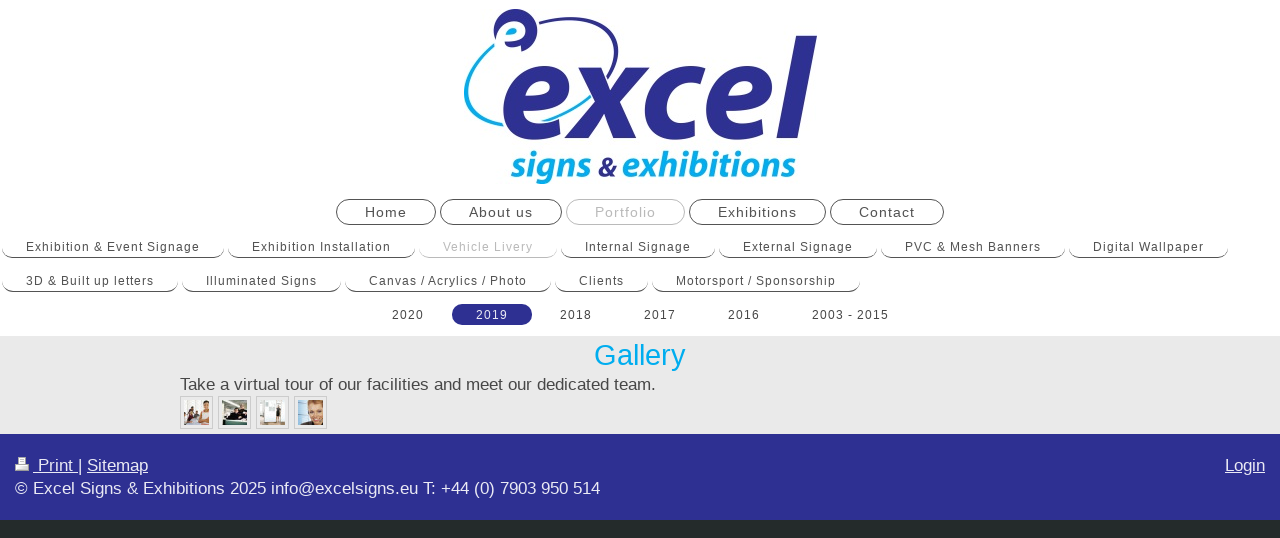

--- FILE ---
content_type: text/html; charset=UTF-8
request_url: https://www.excelsigns.eu/portfolio/vehicle-livery/2019/
body_size: 4482
content:
<!DOCTYPE html>
<html lang="en"  ><head prefix="og: http://ogp.me/ns# fb: http://ogp.me/ns/fb# business: http://ogp.me/ns/business#">
    <meta http-equiv="Content-Type" content="text/html; charset=utf-8"/>
    <meta name="generator" content="IONOS MyWebsite"/>
        
    <link rel="dns-prefetch" href="//cdn.website-start.de/"/>
    <link rel="dns-prefetch" href="//104.mod.mywebsite-editor.com"/>
    <link rel="dns-prefetch" href="https://104.sb.mywebsite-editor.com/"/>
    <link rel="shortcut icon" href="//cdn.website-start.de/favicon.ico"/>
        <title>Excel Signs &amp; Exhibitions - Design / Manufacture / Installation - 2019</title>
    <style type="text/css">@media screen and (max-device-width: 1024px) {.diyw a.switchViewWeb {display: inline !important;}}</style>
    <style type="text/css">@media screen and (min-device-width: 1024px) {
            .mediumScreenDisabled { display:block }
            .smallScreenDisabled { display:block }
        }
        @media screen and (max-device-width: 1024px) { .mediumScreenDisabled { display:none } }
        @media screen and (max-device-width: 568px) { .smallScreenDisabled { display:none } }
                @media screen and (min-width: 1024px) {
            .mobilepreview .mediumScreenDisabled { display:block }
            .mobilepreview .smallScreenDisabled { display:block }
        }
        @media screen and (max-width: 1024px) { .mobilepreview .mediumScreenDisabled { display:none } }
        @media screen and (max-width: 568px) { .mobilepreview .smallScreenDisabled { display:none } }</style>
    <meta name="viewport" content="width=device-width, initial-scale=1, maximum-scale=1, minimal-ui"/>

<meta name="format-detection" content="telephone=no"/>
        <meta name="keywords" content="Gallery, pictures, photos"/>
            <meta name="description" content="Virtual tour of , "/>
            <meta name="robots" content="index,follow"/>
        <link href="//cdn.website-start.de/templates/2127/style.css?1763478093678" rel="stylesheet" type="text/css"/>
    <link href="https://www.excelsigns.eu/s/style/theming.css?1707738251" rel="stylesheet" type="text/css"/>
    <link href="//cdn.website-start.de/app/cdn/min/group/web.css?1763478093678" rel="stylesheet" type="text/css"/>
<link href="//cdn.website-start.de/app/cdn/min/moduleserver/css/en_GB/common,shoppingbasket?1763478093678" rel="stylesheet" type="text/css"/>
    <link href="//cdn.website-start.de/app/cdn/min/group/mobilenavigation.css?1763478093678" rel="stylesheet" type="text/css"/>
    <link href="https://104.sb.mywebsite-editor.com/app/logstate2-css.php?site=19577897&amp;t=1769486243" rel="stylesheet" type="text/css"/>

<script type="text/javascript">
    /* <![CDATA[ */
var stagingMode = '';
    /* ]]> */
</script>
<script src="https://104.sb.mywebsite-editor.com/app/logstate-js.php?site=19577897&amp;t=1769486243"></script>

    <link href="//cdn.website-start.de/templates/2127/print.css?1763478093678" rel="stylesheet" media="print" type="text/css"/>
    <script type="text/javascript">
    /* <![CDATA[ */
    var systemurl = 'https://104.sb.mywebsite-editor.com/';
    var webPath = '/';
    var proxyName = '';
    var webServerName = 'www.excelsigns.eu';
    var sslServerUrl = 'https://www.excelsigns.eu';
    var nonSslServerUrl = 'http://www.excelsigns.eu';
    var webserverProtocol = 'http://';
    var nghScriptsUrlPrefix = '//104.mod.mywebsite-editor.com';
    var sessionNamespace = 'DIY_SB';
    var jimdoData = {
        cdnUrl:  '//cdn.website-start.de/',
        messages: {
            lightBox: {
    image : 'Image',
    of: 'of'
}

        },
        isTrial: 0,
        pageId: 924088586    };
    var script_basisID = "19577897";

    diy = window.diy || {};
    diy.web = diy.web || {};

        diy.web.jsBaseUrl = "//cdn.website-start.de/s/build/";

    diy.context = diy.context || {};
    diy.context.type = diy.context.type || 'web';
    /* ]]> */
</script>

<script type="text/javascript" src="//cdn.website-start.de/app/cdn/min/group/web.js?1763478093678" crossorigin="anonymous"></script><script type="text/javascript" src="//cdn.website-start.de/s/build/web.bundle.js?1763478093678" crossorigin="anonymous"></script><script type="text/javascript" src="//cdn.website-start.de/app/cdn/min/group/mobilenavigation.js?1763478093678" crossorigin="anonymous"></script><script src="//cdn.website-start.de/app/cdn/min/moduleserver/js/en_GB/common,shoppingbasket?1763478093678"></script>
<script type="text/javascript" src="https://cdn.website-start.de/proxy/apps/ehei5t/resource/dependencies/"></script><script type="text/javascript">
                    if (typeof require !== 'undefined') {
                        require.config({
                            waitSeconds : 10,
                            baseUrl : 'https://cdn.website-start.de/proxy/apps/ehei5t/js/'
                        });
                    }
                </script><script type="text/javascript" src="//cdn.website-start.de/app/cdn/min/group/pfcsupport.js?1763478093678" crossorigin="anonymous"></script>    <meta property="og:type" content="business.business"/>
    <meta property="og:url" content="https://www.excelsigns.eu/portfolio/vehicle-livery/2019/"/>
    <meta property="og:title" content="Excel Signs &amp; Exhibitions - Design / Manufacture / Installation - 2019"/>
            <meta property="og:description" content="Virtual tour of , "/>
                <meta property="og:image" content="https://www.excelsigns.eu/s/misc/logo.jpeg?t=1766442163"/>
        <meta property="business:contact_data:country_name" content="United Kingdom"/>
    
    
    
    
    
    
    
    
</head>


<body class="body   cc-pagemode-default diyfeNoSidebar diy-layout-fullWidth diy-market-en_GB" data-pageid="924088586" id="page-924088586">
    
    <div class="diyw">
        <div class="diyweb">
<div class="diywebGutter">
<div class="diywebHeader diyfeCA diyfeCA2">

<div class="diywebHeader-item diywebMobileNavigation">

<nav id="diyfeMobileNav" class="diyfeCA diyfeCA2" role="navigation">
    <a title="Expand/collapse navigation">Expand/collapse navigation</a>
    <ul class="mainNav1"><li class=" hasSubNavigation"><a data-page-id="923288560" href="https://www.excelsigns.eu/" class=" level_1"><span>Home</span></a></li><li class=" hasSubNavigation"><a data-page-id="923288563" href="https://www.excelsigns.eu/about-us/" class=" level_1"><span>About us</span></a><span class="diyfeDropDownSubOpener">&nbsp;</span><div class="diyfeDropDownSubList diyfeCA diyfeCA3"><ul class="mainNav2"><li class=" hasSubNavigation"><a data-page-id="923288564" href="https://www.excelsigns.eu/about-us/our-team/" class=" level_2"><span>Our team</span></a></li></ul></div></li><li class="parent hasSubNavigation"><a data-page-id="923288562" href="https://www.excelsigns.eu/portfolio/" class="parent level_1"><span>Portfolio</span></a><span class="diyfeDropDownSubOpener">&nbsp;</span><div class="diyfeDropDownSubList diyfeCA diyfeCA3"><ul class="mainNav2"><li class=" hasSubNavigation"><a data-page-id="923288861" href="https://www.excelsigns.eu/portfolio/exhibition-event-signage/" class=" level_2"><span>Exhibition &amp; Event Signage</span></a></li><li class=" hasSubNavigation"><a data-page-id="923362006" href="https://www.excelsigns.eu/portfolio/exhibition-installation/" class=" level_2"><span>Exhibition Installation</span></a></li><li class="parent hasSubNavigation"><a data-page-id="923288860" href="https://www.excelsigns.eu/portfolio/vehicle-livery/" class="parent level_2"><span>Vehicle Livery</span></a><span class="diyfeDropDownSubOpener">&nbsp;</span><div class="diyfeDropDownSubList diyfeCA diyfeCA3"><ul class="mainNav3"><li class=" hasSubNavigation"><a data-page-id="924088585" href="https://www.excelsigns.eu/portfolio/vehicle-livery/2020/" class=" level_3"><span>2020</span></a></li><li class="current hasSubNavigation"><a data-page-id="924088586" href="https://www.excelsigns.eu/portfolio/vehicle-livery/2019/" class="current level_3"><span>2019</span></a></li><li class=" hasSubNavigation"><a data-page-id="924088587" href="https://www.excelsigns.eu/portfolio/vehicle-livery/2018/" class=" level_3"><span>2018</span></a></li><li class=" hasSubNavigation"><a data-page-id="924088588" href="https://www.excelsigns.eu/portfolio/vehicle-livery/2017/" class=" level_3"><span>2017</span></a></li><li class=" hasSubNavigation"><a data-page-id="924088589" href="https://www.excelsigns.eu/portfolio/vehicle-livery/2016/" class=" level_3"><span>2016</span></a></li><li class=" hasSubNavigation"><a data-page-id="924088590" href="https://www.excelsigns.eu/portfolio/vehicle-livery/2003-2015/" class=" level_3"><span>2003 - 2015</span></a></li></ul></div></li><li class=" hasSubNavigation"><a data-page-id="923361966" href="https://www.excelsigns.eu/portfolio/internal-signage/" class=" level_2"><span>Internal Signage</span></a></li><li class=" hasSubNavigation"><a data-page-id="923361967" href="https://www.excelsigns.eu/portfolio/external-signage/" class=" level_2"><span>External Signage</span></a><span class="diyfeDropDownSubOpener">&nbsp;</span><div class="diyfeDropDownSubList diyfeCA diyfeCA3"><ul class="mainNav3"><li class=" hasSubNavigation"><a data-page-id="923392376" href="https://www.excelsigns.eu/portfolio/external-signage/a-boards-pos/" class=" level_3"><span>A-boards &amp; POS</span></a></li></ul></div></li><li class=" hasSubNavigation"><a data-page-id="923288863" href="https://www.excelsigns.eu/portfolio/pvc-mesh-banners/" class=" level_2"><span>PVC &amp; Mesh Banners</span></a></li><li class=" hasSubNavigation"><a data-page-id="923288864" href="https://www.excelsigns.eu/portfolio/digital-wallpaper/" class=" level_2"><span>Digital Wallpaper</span></a></li><li class=" hasSubNavigation"><a data-page-id="923288866" href="https://www.excelsigns.eu/portfolio/3d-built-up-letters/" class=" level_2"><span>3D &amp; Built up letters</span></a></li><li class=" hasSubNavigation"><a data-page-id="923288867" href="https://www.excelsigns.eu/portfolio/illuminated-signs/" class=" level_2"><span>Illuminated Signs</span></a></li><li class=" hasSubNavigation"><a data-page-id="923288868" href="https://www.excelsigns.eu/portfolio/canvas-acrylics-photo/" class=" level_2"><span>Canvas / Acrylics / Photo</span></a></li><li class=" hasSubNavigation"><a data-page-id="923290391" href="https://www.excelsigns.eu/portfolio/clients/" class=" level_2"><span>Clients</span></a></li><li class=" hasSubNavigation"><a data-page-id="923288865" href="https://www.excelsigns.eu/portfolio/motorsport-sponsorship/" class=" level_2"><span>Motorsport / Sponsorship</span></a></li></ul></div></li><li class=" hasSubNavigation"><a data-page-id="923288565" href="https://www.excelsigns.eu/exhibitions/" class=" level_1"><span>Exhibitions</span></a><span class="diyfeDropDownSubOpener">&nbsp;</span><div class="diyfeDropDownSubList diyfeCA diyfeCA3"><ul class="mainNav2"><li class=" hasSubNavigation"><a data-page-id="923288561" href="https://www.excelsigns.eu/exhibitions/exhibition-stands/" class=" level_2"><span>Exhibition Stands</span></a><span class="diyfeDropDownSubOpener">&nbsp;</span><div class="diyfeDropDownSubList diyfeCA diyfeCA3"><ul class="mainNav3"><li class=" hasSubNavigation"><a data-page-id="923965301" href="https://www.excelsigns.eu/exhibitions/exhibition-stands/custom-builds/" class=" level_3"><span>Custom Builds</span></a></li><li class=" hasSubNavigation"><a data-page-id="923392382" href="https://www.excelsigns.eu/exhibitions/exhibition-stands/modular-builds/" class=" level_3"><span>Modular Builds</span></a></li><li class=" hasSubNavigation"><a data-page-id="923636826" href="https://www.excelsigns.eu/exhibitions/exhibition-stands/self-build-portable/" class=" level_3"><span>Self Build &amp; Portable</span></a></li></ul></div></li><li class=" hasSubNavigation"><a data-page-id="923967805" href="https://www.excelsigns.eu/exhibitions/exhibition-installation/" class=" level_2"><span>Exhibition Installation</span></a></li></ul></div></li><li class=" hasSubNavigation"><a data-page-id="923288566" href="https://www.excelsigns.eu/contact/" class=" level_1"><span>Contact</span></a><span class="diyfeDropDownSubOpener">&nbsp;</span><div class="diyfeDropDownSubList diyfeCA diyfeCA3"><ul class="mainNav2"><li class=" hasSubNavigation"><a data-page-id="923288568" href="https://www.excelsigns.eu/contact/find-us/" class=" level_2"><span>Find us</span></a><span class="diyfeDropDownSubOpener">&nbsp;</span><div class="diyfeDropDownSubList diyfeCA diyfeCA3"><ul class="mainNav3"><li class=" hasSubNavigation"><a data-page-id="923288569" href="https://www.excelsigns.eu/contact/find-us/business-hours/" class=" level_3"><span>Business hours</span></a></li></ul></div></li></ul></div></li></ul></nav>
</div>
<div class="diywebHeader-item diywebLogoArea">

    <style type="text/css" media="all">
        /* <![CDATA[ */
                .diyw #website-logo {
            text-align: center !important;
                        padding: 9px 0;
                    }
        
                /* ]]> */
    </style>

    <div id="website-logo">
            <a href="https://www.excelsigns.eu/"><img class="website-logo-image" width="353" src="https://www.excelsigns.eu/s/misc/logo.jpeg?t=1766442163" alt=""/></a>

            
            </div>


</div>

<div class="diywebHeader-item diywebDesktopNavigation">
<div class="diywebMainNavigation">
<div class="webnavigation"><ul id="mainNav1" class="mainNav1"><li class="navTopItemGroup_1"><a data-page-id="923288560" href="https://www.excelsigns.eu/" class="level_1"><span>Home</span></a></li><li class="navTopItemGroup_2"><a data-page-id="923288563" href="https://www.excelsigns.eu/about-us/" class="level_1"><span>About us</span></a></li><li class="navTopItemGroup_3"><a data-page-id="923288562" href="https://www.excelsigns.eu/portfolio/" class="parent level_1"><span>Portfolio</span></a></li><li class="navTopItemGroup_4"><a data-page-id="923288565" href="https://www.excelsigns.eu/exhibitions/" class="level_1"><span>Exhibitions</span></a></li><li class="navTopItemGroup_5"><a data-page-id="923288566" href="https://www.excelsigns.eu/contact/" class="level_1"><span>Contact</span></a></li></ul></div>
<div class="webnavigation"><ul id="mainNav2" class="mainNav2"><li class="navTopItemGroup_0"><a data-page-id="923288861" href="https://www.excelsigns.eu/portfolio/exhibition-event-signage/" class="level_2"><span>Exhibition &amp; Event Signage</span></a></li><li class="navTopItemGroup_0"><a data-page-id="923362006" href="https://www.excelsigns.eu/portfolio/exhibition-installation/" class="level_2"><span>Exhibition Installation</span></a></li><li class="navTopItemGroup_0"><a data-page-id="923288860" href="https://www.excelsigns.eu/portfolio/vehicle-livery/" class="parent level_2"><span>Vehicle Livery</span></a></li><li class="navTopItemGroup_0"><a data-page-id="923361966" href="https://www.excelsigns.eu/portfolio/internal-signage/" class="level_2"><span>Internal Signage</span></a></li><li class="navTopItemGroup_0"><a data-page-id="923361967" href="https://www.excelsigns.eu/portfolio/external-signage/" class="level_2"><span>External Signage</span></a></li><li class="navTopItemGroup_0"><a data-page-id="923288863" href="https://www.excelsigns.eu/portfolio/pvc-mesh-banners/" class="level_2"><span>PVC &amp; Mesh Banners</span></a></li><li class="navTopItemGroup_0"><a data-page-id="923288864" href="https://www.excelsigns.eu/portfolio/digital-wallpaper/" class="level_2"><span>Digital Wallpaper</span></a></li><li class="navTopItemGroup_0"><a data-page-id="923288866" href="https://www.excelsigns.eu/portfolio/3d-built-up-letters/" class="level_2"><span>3D &amp; Built up letters</span></a></li><li class="navTopItemGroup_0"><a data-page-id="923288867" href="https://www.excelsigns.eu/portfolio/illuminated-signs/" class="level_2"><span>Illuminated Signs</span></a></li><li class="navTopItemGroup_0"><a data-page-id="923288868" href="https://www.excelsigns.eu/portfolio/canvas-acrylics-photo/" class="level_2"><span>Canvas / Acrylics / Photo</span></a></li><li class="navTopItemGroup_0"><a data-page-id="923290391" href="https://www.excelsigns.eu/portfolio/clients/" class="level_2"><span>Clients</span></a></li><li class="navTopItemGroup_0"><a data-page-id="923288865" href="https://www.excelsigns.eu/portfolio/motorsport-sponsorship/" class="level_2"><span>Motorsport / Sponsorship</span></a></li></ul></div>
<div class="webnavigation"><ul id="mainNav3" class="mainNav3"><li class="navTopItemGroup_0"><a data-page-id="924088585" href="https://www.excelsigns.eu/portfolio/vehicle-livery/2020/" class="level_3"><span>2020</span></a></li><li class="navTopItemGroup_0"><a data-page-id="924088586" href="https://www.excelsigns.eu/portfolio/vehicle-livery/2019/" class="current level_3"><span>2019</span></a></li><li class="navTopItemGroup_0"><a data-page-id="924088587" href="https://www.excelsigns.eu/portfolio/vehicle-livery/2018/" class="level_3"><span>2018</span></a></li><li class="navTopItemGroup_0"><a data-page-id="924088588" href="https://www.excelsigns.eu/portfolio/vehicle-livery/2017/" class="level_3"><span>2017</span></a></li><li class="navTopItemGroup_0"><a data-page-id="924088589" href="https://www.excelsigns.eu/portfolio/vehicle-livery/2016/" class="level_3"><span>2016</span></a></li><li class="navTopItemGroup_0"><a data-page-id="924088590" href="https://www.excelsigns.eu/portfolio/vehicle-livery/2003-2015/" class="level_3"><span>2003 - 2015</span></a></li></ul></div>
</div>
</div>
</div>
</div>

<div class="diywebContent">
<div class="diywebGutter">
<div class="diywebMain">
<div class="diyfeCA diyfeCA1">

        <div id="content_area">
        	<div id="content_start"></div>
        	
        
        <div id="matrix_1026572736" class="sortable-matrix" data-matrixId="1026572736"><div class="n module-type-header diyfeLiveArea "> <h1><span class="diyfeDecoration">Gallery</span></h1> </div><div class="n module-type-text diyfeLiveArea "> <p>Take a virtual tour of our facilities and meet our dedicated team.</p> </div><div class="n module-type-gallery diyfeLiveArea "> <div id="flashcontent5815545302">
        <div class="ccgalerie clearover" id="lightbox-gallery-5815545302">

<div class="thumb_pro1" id="gallery_thumb_2488022344" style="width: 25px; height: 25px;">
	<div class="innerthumbnail" style="width: 25px; height: 25px;">		<a rel="lightbox[5815545302]" href="https://www.excelsigns.eu/s/cc_images/cache_2488022344.jpg?t=1590246961">			<img src="https://www.excelsigns.eu/s/cc_images/thumb_2488022344.jpg?t=1590246961" id="image_2488022344" alt=""/>
		</a>
	</div>

</div>

<div class="thumb_pro1" id="gallery_thumb_2488022345" style="width: 25px; height: 25px;">
	<div class="innerthumbnail" style="width: 25px; height: 25px;">		<a rel="lightbox[5815545302]" href="https://www.excelsigns.eu/s/cc_images/cache_2488022345.jpg?t=1590246961">			<img src="https://www.excelsigns.eu/s/cc_images/thumb_2488022345.jpg?t=1590246961" id="image_2488022345" alt=""/>
		</a>
	</div>

</div>

<div class="thumb_pro1" id="gallery_thumb_2488022346" style="width: 25px; height: 25px;">
	<div class="innerthumbnail" style="width: 25px; height: 25px;">		<a rel="lightbox[5815545302]" href="https://www.excelsigns.eu/s/cc_images/cache_2488022346.jpg?t=1590246962">			<img src="https://www.excelsigns.eu/s/cc_images/thumb_2488022346.jpg?t=1590246962" id="image_2488022346" alt=""/>
		</a>
	</div>

</div>

<div class="thumb_pro1" id="gallery_thumb_2488022347" style="width: 25px; height: 25px;">
	<div class="innerthumbnail" style="width: 25px; height: 25px;">		<a rel="lightbox[5815545302]" href="https://www.excelsigns.eu/s/cc_images/cache_2488022347.jpg?t=1590246963">			<img src="https://www.excelsigns.eu/s/cc_images/thumb_2488022347.jpg?t=1590246963" id="image_2488022347" alt=""/>
		</a>
	</div>

</div>
</div>
   <script type="text/javascript">
  //<![CDATA[
      jQuery(document).ready(function($){
          var $galleryEl = $('#lightbox-gallery-5815545302');

          if ($.fn.swipebox && Modernizr.touch) {
              $galleryEl
                  .find('a[rel*="lightbox"]')
                  .addClass('swipebox')
                  .swipebox();
          } else {
              $galleryEl.tinyLightbox({
                  item: 'a[rel*="lightbox"]',
                  cycle: true
              });
          }
      });
    //]]>
    </script>
</div>
<script type="text/javascript">
/* <![CDATA[ */
    jQuery('#flashcontent5815545302').flash(
        {
            version: '9.0.28',
            flashvars: {
                XMLPath: '/s/swf/5815545302_flashimagesconfig.xml',
                langID: 'EN'
                            },
            bgcolor: '#000'
        },
        {
            height: '458',
            src: '//cdn.website-start.de/c/swf/ws-slideshow.swf',
            id: 'flashobject5815545302'
        }
    );

    // hack für open onclick #5934
    /* ]]> */
</script>
 </div></div>
        
        
        </div>
</div>
</div>
<div class="diywebSecondary diyfeCA diyfeCA3">
<div class="diywebGutter">

</div>

</div>
</div>
</div>


<div class="diywebGutter">
<div class="diywebFooter diyfeCA diyfeCA4">
<div class="diywebGutter">
<div id="contentfooter">
    <div class="leftrow">
                        <a rel="nofollow" href="javascript:window.print();">
                    <img class="inline" height="14" width="18" src="//cdn.website-start.de/s/img/cc/printer.gif" alt=""/>
                    Print                </a> <span class="footer-separator">|</span>
                <a href="https://www.excelsigns.eu/sitemap/">Sitemap</a>
                        <br/> © Excel Signs &amp; Exhibitions 2025 info@excelsigns.eu T: +44 (0) 7903 950 514
            </div>
    <script type="text/javascript">
        window.diy.ux.Captcha.locales = {
            generateNewCode: 'Generate new code',
            enterCode: 'Please enter the code'
        };
        window.diy.ux.Cap2.locales = {
            generateNewCode: 'Generate new code',
            enterCode: 'Please enter the code'
        };
    </script>
    <div class="rightrow">
                    <span class="loggedout">
                <a rel="nofollow" id="login" href="https://login.1and1-editor.com/19577897/www.excelsigns.eu/gb?pageId=924088586">
                    Login                </a>
            </span>
                <p><a class="diyw switchViewWeb" href="javascript:switchView('desktop');">Web View</a><a class="diyw switchViewMobile" href="javascript:switchView('mobile');">Mobile View</a></p>
                <span class="loggedin">
            <a rel="nofollow" id="logout" href="https://104.sb.mywebsite-editor.com/app/cms/logout.php">Logout</a> <span class="footer-separator">|</span>
            <a rel="nofollow" id="edit" href="https://104.sb.mywebsite-editor.com/app/19577897/924088586/">Edit page</a>
        </span>
    </div>
</div>
            <div id="loginbox" class="hidden">
                <script type="text/javascript">
                    /* <![CDATA[ */
                    function forgotpw_popup() {
                        var url = 'https://password.1and1.co.uk/xml/request/RequestStart';
                        fenster = window.open(url, "fenster1", "width=600,height=400,status=yes,scrollbars=yes,resizable=yes");
                        // IE8 doesn't return the window reference instantly or at all.
                        // It may appear the call failed and fenster is null
                        if (fenster && fenster.focus) {
                            fenster.focus();
                        }
                    }
                    /* ]]> */
                </script>
                                <img class="logo" src="//cdn.website-start.de/s/img/logo.gif" alt="IONOS" title="IONOS"/>

                <div id="loginboxOuter"></div>
            </div>
        

</div>
</div>
</div>
</div>
    </div>

    
    </body>


<!-- rendered at Mon, 22 Dec 2025 22:22:43 +0000 -->
</html>
